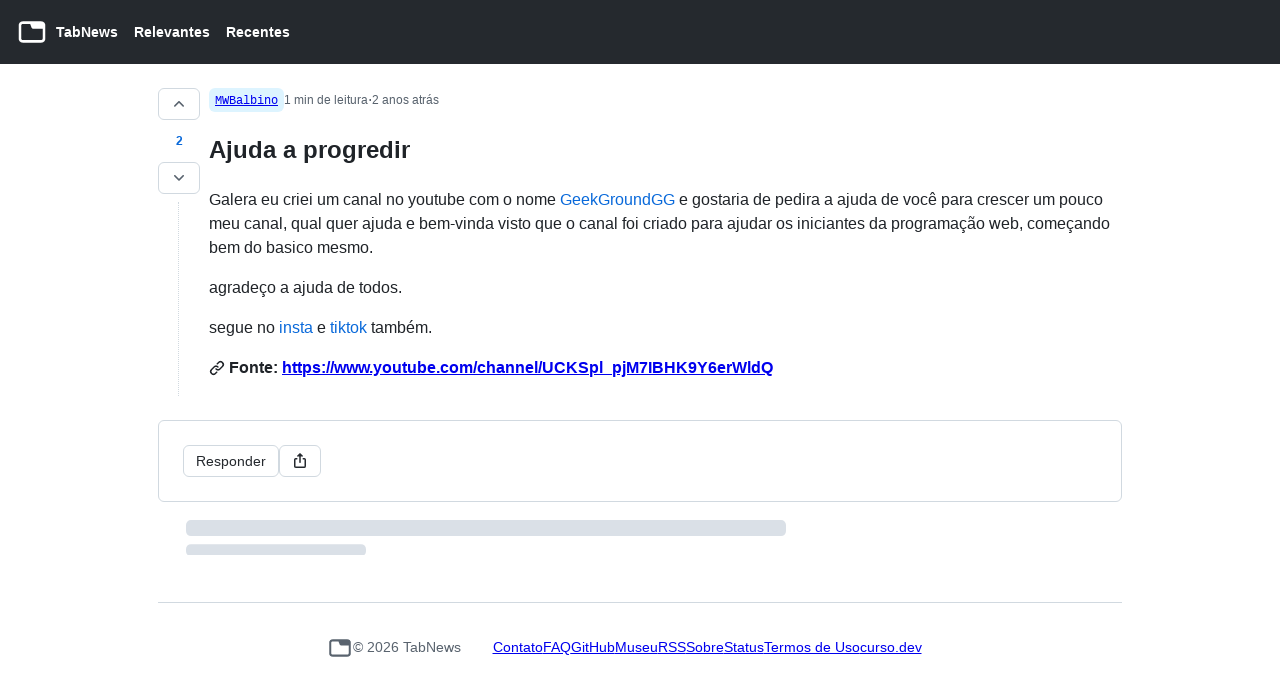

--- FILE ---
content_type: text/html; charset=utf-8
request_url: https://www.tabnews.com.br/MWBalbino/ajuda-a-progredir
body_size: 8305
content:
<!DOCTYPE html><html lang="pt-BR"><head><meta charSet="utf-8" data-next-head=""/><meta name="robots" content="index follow" data-next-head=""/><meta property="og:site_name" content="TabNews" data-next-head=""/><meta property="twitter:card" content="summary_large_image" data-next-head=""/><meta name="viewport" content="width=device-width, initial-scale=1" data-next-head=""/><link rel="icon" href="/favicon-light.png" type="image/png" data-next-head=""/><link rel="manifest" href="/manifest.json" crossorigin="use-credentials" data-next-head=""/><meta name="mobile-web-app-capable" content="yes" data-next-head=""/><meta name="apple-mobile-web-app-capable" content="yes" data-next-head=""/><meta http-equiv="Content-Security-Policy" content="upgrade-insecure-requests" data-next-head=""/><title data-next-head="">Ajuda a progredir · MWBalbino · TabNews</title><meta name="title" content="Ajuda a progredir · MWBalbino" data-next-head=""/><meta property="og:title" content="Ajuda a progredir · MWBalbino" data-next-head=""/><meta property="twitter:title" content="Ajuda a progredir · MWBalbino" data-next-head=""/><meta name="description" content="Galera eu criei um canal no youtube com o nome GeekGroundGG e gostaria de pedira a ajuda de você para crescer um pouco meu canal, qual quer ajuda e bem-vinda visto que o canal foi criado..." data-next-head=""/><meta property="og:description" content="Galera eu criei um canal no youtube com o nome GeekGroundGG e gostaria de pedira a ajuda de você para crescer um pouco meu canal, qual quer ajuda e bem-vinda visto que o canal foi criado..." data-next-head=""/><meta property="twitter:description" content="Galera eu criei um canal no youtube com o nome GeekGroundGG e gostaria de pedira a ajuda de você para crescer um pouco meu canal, qual quer ajuda e bem-vinda visto que o canal foi criado..." data-next-head=""/><link rel="canonical" href="https://www.tabnews.com.br/MWBalbino/ajuda-a-progredir" data-next-head=""/><meta property="og:url" content="https://www.tabnews.com.br/MWBalbino/ajuda-a-progredir" data-next-head=""/><meta property="twitter:url" content="https://www.tabnews.com.br/MWBalbino/ajuda-a-progredir" data-next-head=""/><meta property="og:image" content="https://www.tabnews.com.br/api/v1/contents/MWBalbino/ajuda-a-progredir/thumbnail" data-next-head=""/><meta property="twitter:image" content="https://www.tabnews.com.br/api/v1/contents/MWBalbino/ajuda-a-progredir/thumbnail" data-next-head=""/><meta property="article:author" content="MWBalbino" data-next-head=""/><meta property="article:section" content="tecnologia" data-next-head=""/><meta property="og:type" content="article" data-next-head=""/><meta property="article:published_time" content="2024-04-03T19:18:27.751Z" data-next-head=""/><meta property="article:modified_time" content="2024-04-03T19:18:27.734Z" data-next-head=""/><link rel="stylesheet" href="https://cdn.jsdelivr.net/npm/katex@0.16.22/dist/katex.min.css" integrity="sha384-5TcZemv2l/9On385z///+d7MSYlvIEw9FuZTIdZ14vJLqWphw7e7ZPuOiCHJcFCP" crossorigin="anonymous"/><script id="theme" data-nscript="beforeInteractive">if (['auto','night','dark','day','light'].includes(localStorage.getItem('colorMode')))
document.documentElement.setAttribute('data-no-flash', true)</script><link rel="preload" href="/_next/static/css/8e4d1cc484a65702.css" as="style"/><link rel="stylesheet" href="/_next/static/css/8e4d1cc484a65702.css" data-n-g=""/><noscript data-n-css=""></noscript><script defer="" nomodule="" src="/_next/static/chunks/polyfills-42372ed130431b0a.js"></script><script src="/_next/static/chunks/webpack-1d14d562ade20bac.js" defer=""></script><script src="/_next/static/chunks/framework-b9fd9bcc3ecde907.js" defer=""></script><script src="/_next/static/chunks/main-90073a870a20cb26.js" defer=""></script><script src="/_next/static/chunks/pages/_app-f93d411359b07eb1.js" defer=""></script><script src="/_next/static/chunks/pages/%5Busername%5D/%5Bslug%5D-50d85fc65df77437.js" defer=""></script><script src="/_next/static/oPeGz5-O0hJfH43XD-5Cm/_buildManifest.js" defer=""></script><script src="/_next/static/oPeGz5-O0hJfH43XD-5Cm/_ssgManifest.js" defer=""></script><style id="__jsx-1506676764">html:root{color-scheme:light}body{background:var(--bgColor-default, var(--color-canvas-default, #ffffff))}</style><style id="__jsx-1494801857">#nprogress{pointer-events:none}#nprogress .bar{background:#29D;position:fixed;z-index:9999;top:0;left:0;width:100%;height:3px}#nprogress .peg{display:block;position:absolute;right:0px;width:100px;height:100%;box-shadow:0 0 10px #29D,0 0 5px #29D;opacity:1;-webkit-transform:rotate(3deg)translate(0px,-4px);-ms-transform:rotate(3deg)translate(0px,-4px);transform:rotate(3deg)translate(0px,-4px)}#nprogress .spinner{display:block;position:fixed;z-index:1031;top:15px;right:15px}#nprogress .spinner-icon{width:18px;height:18px;box-sizing:border-box;border:solid 2px transparent;border-top-color:#29D;border-left-color:#29D;border-radius:50%;-webkit-animation:nprogresss-spinner 400ms linear infinite;animation:nprogress-spinner 400ms linear infinite}.nprogress-custom-parent{overflow:hidden;position:relative}.nprogress-custom-parent #nprogress .spinner,.nprogress-custom-parent #nprogress .bar{position:absolute}@-webkit-keyframes nprogress-spinner{0%{-webkit-transform:rotate(0deg)}100%{-webkit-transform:rotate(360deg)}}@keyframes nprogress-spinner{0%{transform:rotate(0deg)}100%{transform:rotate(360deg)}}</style><style data-styled="" data-styled-version="5.3.11">.gQrUZY{display:none;position:fixed;top:0;left:0;right:0;bottom:0;background-color:rgba(0,0,0,0.7);border:1px solid grey;z-index:1;}/*!sc*/
.iXSXOZ{position:relative;height:50vh;}/*!sc*/
.cjTBiw{color:white;position:absolute;text-align:center;width:100%;font-size:16px;font-weight:600;bottom:24px;}/*!sc*/
.kZIrYy{display:-webkit-box;display:-webkit-flex;display:-ms-flexbox;display:flex;-webkit-flex-wrap:nowrap;-ms-flex-wrap:nowrap;flex-wrap:nowrap;-webkit-align-items:center;-webkit-box-align:center;-ms-flex-align:center;align-items:center;-webkit-box-pack:center;-webkit-justify-content:center;-ms-flex-pack:center;justify-content:center;}/*!sc*/
.fTKRfS{min-height:100vh;background-color:var(--bgColor-default,var(--color-canvas-default,#ffffff));}/*!sc*/
.iZLAqq{min-width:-webkit-max-content;min-width:-moz-max-content;min-width:max-content;padding-left:8px;padding-right:8px;overflow:visible;}/*!sc*/
@media screen and (min-width:544px){}/*!sc*/
@media screen and (min-width:768px){}/*!sc*/
@media screen and (min-width:1012px){.iZLAqq{padding-left:16px;padding-right:16px;}}/*!sc*/
.jcnVHk{display:-webkit-box;display:-webkit-flex;display:-ms-flexbox;display:flex;-webkit-flex:1;-ms-flex:1;flex:1;margin:0;padding:0;}/*!sc*/
.hHMcLe{margin-right:0;}/*!sc*/
.ehOYSc{margin-left:8px;display:none;}/*!sc*/
@media screen and (min-width:544px){.ehOYSc{display:block;}}/*!sc*/
.iNYsnO{margin-left:16px;}/*!sc*/
.gVvXqe{max-width:1012px;margin-left:auto;margin-right:auto;display:-webkit-box;display:-webkit-flex;display:-ms-flexbox;display:flex;-webkit-flex-wrap:wrap;-ms-flex-wrap:wrap;flex-wrap:wrap;padding:8px;padding-top:16px;}/*!sc*/
@media screen and (min-width:544px){}/*!sc*/
@media screen and (min-width:768px){}/*!sc*/
@media screen and (min-width:1012px){.gVvXqe{padding:24px;padding-top:24px;}}/*!sc*/
.kEzUSf{width:100%;display:-webkit-box;display:-webkit-flex;display:-ms-flexbox;display:flex;}/*!sc*/
.djBaHp{padding-right:8px;display:-webkit-box;display:-webkit-flex;display:-ms-flexbox;display:flex;-webkit-flex-direction:column;-ms-flex-direction:column;flex-direction:column;-webkit-box-pack:center;-webkit-justify-content:center;-ms-flex-pack:center;justify-content:center;}/*!sc*/
.hUCRAk{display:-webkit-box;display:-webkit-flex;display:-ms-flexbox;display:flex;-webkit-flex-direction:column;-ms-flex-direction:column;flex-direction:column;-webkit-align-items:center;-webkit-box-align:center;-ms-flex-align:center;align-items:center;}/*!sc*/
.cfkFbI[data-size="small"][data-no-visuals]{color:var(--fgColor-muted,var(--color-fg-subtle,#6e7781));line-height:18px;}/*!sc*/
.WMUNF[data-size="small"][data-no-visuals]{color:var(--fgColor-muted,var(--color-fg-subtle,#6e7781));line-height:18px;margin-bottom:8px;}/*!sc*/
.iOHZCo{border-width:0;border-right-width:1px;border-color:var(--button-default-borderColor-active,var(--color-btn-active-border,rgba(31,35,40,0.15)));border-style:dotted;width:50%;height:100%;min-height:8px;}/*!sc*/
.bQfzTj{width:100%;margin-top:0;padding-left:1px;overflow:auto;}/*!sc*/
.hDdPsa{display:-webkit-box;display:-webkit-flex;display:-ms-flexbox;display:flex;-webkit-flex-direction:column;-ms-flex-direction:column;flex-direction:column;gap:4px;width:100%;border-width:0;padding:0;border-radius:6px;border-color:var(--borderColor-default,var(--color-border-default,#d0d7de));border-style:solid;word-break:break-word;}/*!sc*/
.goTJZI{display:-webkit-box;display:-webkit-flex;display:-ms-flexbox;display:flex;-webkit-box-pack:justify;-webkit-justify-content:space-between;-ms-flex-pack:justify;justify-content:space-between;}/*!sc*/
.eccxpM{display:-webkit-box;display:-webkit-flex;display:-ms-flexbox;display:flex;-webkit-flex-wrap:wrap;-ms-flex-wrap:wrap;flex-wrap:wrap;-webkit-align-items:center;-webkit-box-align:center;-ms-flex-align:center;align-items:center;white-space:nowrap;gap:4px;color:var(--fgColor-muted,var(--color-fg-muted,#656d76));}/*!sc*/
.jrQufx{font-style:normal;padding-top:4px;}/*!sc*/
.kzorcb{font-size:12px;color:var(--fgColor-muted,var(--color-fg-muted,#656d76));}/*!sc*/
.fTrdWs{display:-webkit-inline-box;display:-webkit-inline-flex;display:-ms-inline-flexbox;display:inline-flex;}/*!sc*/
.kysfKN{visibility:hidden;}/*!sc*/
.bTAJJg{overflow:auto;word-wrap:break-word;}/*!sc*/
.gOJubP{overflow:hidden;}/*!sc*/
.gFMJEL{font-weight:600;word-break:break-all;}/*!sc*/
.hfKjHv{width:100%;}/*!sc*/
.wFHfP{border-radius:6px;border-width:1px;border-color:var(--borderColor-default,var(--color-border-default,#d0d7de));border-style:solid;margin-top:24px;margin-bottom:16px;padding:24px;word-wrap:break-word;}/*!sc*/
.ffMdQc{display:-webkit-box;display:-webkit-flex;display:-ms-flexbox;display:flex;gap:8px;-webkit-flex-wrap:wrap;-ms-flex-wrap:wrap;flex-wrap:wrap;}/*!sc*/
.bZpuJj{max-width:1012px;margin-left:auto;margin-right:auto;padding-left:8px;padding-right:8px;padding-top:16px;}/*!sc*/
@media screen and (min-width:544px){}/*!sc*/
@media screen and (min-width:768px){}/*!sc*/
@media screen and (min-width:1012px){.bZpuJj{padding-left:24px;padding-right:24px;}}/*!sc*/
.cRuink{font-size:14px;border-color:var(--borderColor-default,var(--color-border-default,#d0d7de));border-top-style:solid;border-top-width:1px;width:100%;padding-left:8px;padding-right:8px;padding-top:24px;padding-bottom:24px;display:-webkit-box;display:-webkit-flex;display:-ms-flexbox;display:flex;-webkit-box-pack:center;-webkit-justify-content:center;-ms-flex-pack:center;justify-content:center;-webkit-flex-wrap:wrap-reverse;-ms-flex-wrap:wrap-reverse;flex-wrap:wrap-reverse;gap:16px;}/*!sc*/
@media screen and (min-width:544px){}/*!sc*/
@media screen and (min-width:768px){}/*!sc*/
@media screen and (min-width:1012px){.cRuink{padding-top:32px;padding-bottom:32px;}}/*!sc*/
.ighSbP{display:-webkit-box;display:-webkit-flex;display:-ms-flexbox;display:flex;-webkit-box-pack:center;-webkit-justify-content:center;-ms-flex-pack:center;justify-content:center;-webkit-align-items:center;-webkit-box-align:center;-ms-flex-align:center;align-items:center;gap:4px;color:var(--fgColor-muted,var(--color-fg-subtle,#6e7781));}/*!sc*/
.jAyoIo{color:var(--fgColor-muted,var(--color-fg-subtle,#6e7781));display:-webkit-box;display:-webkit-flex;display:-ms-flexbox;display:flex;-webkit-box-pack:center;-webkit-justify-content:center;-ms-flex-pack:center;justify-content:center;-webkit-align-items:center;-webkit-box-align:center;-ms-flex-align:center;align-items:center;}/*!sc*/
.dBfOtB{display:-webkit-box;display:-webkit-flex;display:-ms-flexbox;display:flex;-webkit-box-pack:center;-webkit-justify-content:center;-ms-flex-pack:center;justify-content:center;-webkit-align-items:center;-webkit-box-align:center;-ms-flex-align:center;align-items:center;gap:16px;padding-left:8px;padding-right:8px;-webkit-flex-wrap:wrap;-ms-flex-wrap:wrap;flex-wrap:wrap;}/*!sc*/
@media screen and (min-width:544px){}/*!sc*/
@media screen and (min-width:768px){.dBfOtB{gap:24px;}}/*!sc*/
@media screen and (min-width:1012px){.dBfOtB{gap:32px;padding-left:32px;padding-right:32px;}}/*!sc*/
data-styled.g1[id="Box-sc-g0xbh4-0"]{content:"gQrUZY,iXSXOZ,cjTBiw,kZIrYy,fTKRfS,iZLAqq,jcnVHk,hHMcLe,ehOYSc,iNYsnO,gVvXqe,kEzUSf,djBaHp,hUCRAk,cfkFbI,WMUNF,iOHZCo,bQfzTj,hDdPsa,goTJZI,eccxpM,jrQufx,kzorcb,fTrdWs,kysfKN,bTAJJg,gOJubP,gFMJEL,hfKjHv,wFHfP,ffMdQc,bZpuJj,cRuink,ighSbP,jAyoIo,dBfOtB,"}/*!sc*/
.hqwPAP{position:relative;display:inline-block;}/*!sc*/
.hqwPAP::after{position:absolute;z-index:1000000;display:none;padding:0.5em 0.75em;font:normal normal 11px/1.5 -apple-system,BlinkMacSystemFont,"Segoe UI","Noto Sans",Helvetica,Arial,sans-serif,"Apple Color Emoji","Segoe UI Emoji";-webkit-font-smoothing:subpixel-antialiased;color:var(--tooltip-fgColor,var(--fgColor-onEmphasis,var(--color-fg-on-emphasis,#ffffff)));text-align:center;-webkit-text-decoration:none;text-decoration:none;text-shadow:none;text-transform:none;-webkit-letter-spacing:normal;-moz-letter-spacing:normal;-ms-letter-spacing:normal;letter-spacing:normal;word-wrap:break-word;white-space:pre;pointer-events:none;content:attr(aria-label);background:var(--tooltip-bgColor,var(--bgColor-emphasis,var(--color-neutral-emphasis-plus,#24292f)));border-radius:6px;opacity:0;}/*!sc*/
@-webkit-keyframes tooltip-appear{from{opacity:0;}to{opacity:1;}}/*!sc*/
@keyframes tooltip-appear{from{opacity:0;}to{opacity:1;}}/*!sc*/
.hqwPAP:hover::after,.hqwPAP:active::after,.hqwPAP:focus::after,.hqwPAP:focus-within::after{display:inline-block;-webkit-text-decoration:none;text-decoration:none;-webkit-animation-name:tooltip-appear;animation-name:tooltip-appear;-webkit-animation-duration:0.1s;animation-duration:0.1s;-webkit-animation-fill-mode:forwards;animation-fill-mode:forwards;-webkit-animation-timing-function:ease-in;animation-timing-function:ease-in;-webkit-animation-delay:0s;animation-delay:0s;}/*!sc*/
.hqwPAP.tooltipped-no-delay:hover::after,.hqwPAP.tooltipped-no-delay:active::after,.hqwPAP.tooltipped-no-delay:focus::after,.hqwPAP.tooltipped-no-delay:focus-within::after{-webkit-animation-delay:0s;animation-delay:0s;}/*!sc*/
.hqwPAP.tooltipped-multiline:hover::after,.hqwPAP.tooltipped-multiline:active::after,.hqwPAP.tooltipped-multiline:focus::after,.hqwPAP.tooltipped-multiline:focus-within::after{display:table-cell;}/*!sc*/
.hqwPAP.tooltipped-s::after,.hqwPAP.tooltipped-se::after,.hqwPAP.tooltipped-sw::after{top:100%;right:50%;margin-top:6px;}/*!sc*/
.hqwPAP.tooltipped-se::after{right:auto;left:50%;margin-left:-16px;}/*!sc*/
.hqwPAP.tooltipped-sw::after{margin-right:-16px;}/*!sc*/
.hqwPAP.tooltipped-n::after,.hqwPAP.tooltipped-ne::after,.hqwPAP.tooltipped-nw::after{right:50%;bottom:100%;margin-bottom:6px;}/*!sc*/
.hqwPAP.tooltipped-ne::after{right:auto;left:50%;margin-left:-16px;}/*!sc*/
.hqwPAP.tooltipped-nw::after{margin-right:-16px;}/*!sc*/
.hqwPAP.tooltipped-s::after,.hqwPAP.tooltipped-n::after{-webkit-transform:translateX(50%);-ms-transform:translateX(50%);transform:translateX(50%);}/*!sc*/
.hqwPAP.tooltipped-w::after{right:100%;bottom:50%;margin-right:6px;-webkit-transform:translateY(50%);-ms-transform:translateY(50%);transform:translateY(50%);}/*!sc*/
.hqwPAP.tooltipped-e::after{bottom:50%;left:100%;margin-left:6px;-webkit-transform:translateY(50%);-ms-transform:translateY(50%);transform:translateY(50%);}/*!sc*/
.hqwPAP.tooltipped-multiline::after{width:-webkit-max-content;width:-moz-max-content;width:max-content;max-width:250px;word-wrap:break-word;white-space:pre-line;border-collapse:separate;}/*!sc*/
.hqwPAP.tooltipped-multiline.tooltipped-s::after,.hqwPAP.tooltipped-multiline.tooltipped-n::after{right:auto;left:50%;-webkit-transform:translateX(-50%);-ms-transform:translateX(-50%);transform:translateX(-50%);}/*!sc*/
.hqwPAP.tooltipped-multiline.tooltipped-w::after,.hqwPAP.tooltipped-multiline.tooltipped-e::after{right:100%;}/*!sc*/
.hqwPAP.tooltipped-align-right-2::after{right:0;margin-right:0;}/*!sc*/
.hqwPAP.tooltipped-align-left-2::after{left:0;margin-left:0;}/*!sc*/
.hqwPAP.tooltipped-s::after,.hqwPAP.tooltipped-se::after,.hqwPAP.tooltipped-sw::after{margin-top:2px;}/*!sc*/
.hqwPAP.tooltipped-e::after,.hqwPAP.tooltipped-se::after,.hqwPAP.tooltipped-ne::after{margin-left:2px;}/*!sc*/
.hqwPAP.tooltipped-n::after,.hqwPAP.tooltipped-ne::after,.hqwPAP.tooltipped-nw::after{margin-bottom:2px;}/*!sc*/
.hqwPAP.tooltipped-w::after,.hqwPAP.tooltipped-sw::after,.hqwPAP.tooltipped-nw::after{margin-right:2px;}/*!sc*/
.gDAYVy{position:relative;display:inline-block;width:100%;text-align:center;font-size:12px;font-weight:600;margin-top:8px;margin-bottom:8px;padding-top:4px;padding-bottom:4px;color:var(--bgColor-accent-emphasis,var(--color-accent-emphasis,#0969da));}/*!sc*/
.gDAYVy::after{position:absolute;z-index:1000000;display:none;padding:0.5em 0.75em;font:normal normal 11px/1.5 -apple-system,BlinkMacSystemFont,"Segoe UI","Noto Sans",Helvetica,Arial,sans-serif,"Apple Color Emoji","Segoe UI Emoji";-webkit-font-smoothing:subpixel-antialiased;color:var(--tooltip-fgColor,var(--fgColor-onEmphasis,var(--color-fg-on-emphasis,#ffffff)));text-align:center;-webkit-text-decoration:none;text-decoration:none;text-shadow:none;text-transform:none;-webkit-letter-spacing:normal;-moz-letter-spacing:normal;-ms-letter-spacing:normal;letter-spacing:normal;word-wrap:break-word;white-space:pre;pointer-events:none;content:attr(aria-label);background:var(--tooltip-bgColor,var(--bgColor-emphasis,var(--color-neutral-emphasis-plus,#24292f)));border-radius:6px;opacity:0;}/*!sc*/
@-webkit-keyframes tooltip-appear{from{opacity:0;}to{opacity:1;}}/*!sc*/
@keyframes tooltip-appear{from{opacity:0;}to{opacity:1;}}/*!sc*/
.gDAYVy:hover::after,.gDAYVy:active::after,.gDAYVy:focus::after,.gDAYVy:focus-within::after{display:inline-block;-webkit-text-decoration:none;text-decoration:none;-webkit-animation-name:tooltip-appear;animation-name:tooltip-appear;-webkit-animation-duration:0.1s;animation-duration:0.1s;-webkit-animation-fill-mode:forwards;animation-fill-mode:forwards;-webkit-animation-timing-function:ease-in;animation-timing-function:ease-in;-webkit-animation-delay:0s;animation-delay:0s;}/*!sc*/
.gDAYVy.tooltipped-no-delay:hover::after,.gDAYVy.tooltipped-no-delay:active::after,.gDAYVy.tooltipped-no-delay:focus::after,.gDAYVy.tooltipped-no-delay:focus-within::after{-webkit-animation-delay:0s;animation-delay:0s;}/*!sc*/
.gDAYVy.tooltipped-multiline:hover::after,.gDAYVy.tooltipped-multiline:active::after,.gDAYVy.tooltipped-multiline:focus::after,.gDAYVy.tooltipped-multiline:focus-within::after{display:table-cell;}/*!sc*/
.gDAYVy.tooltipped-s::after,.gDAYVy.tooltipped-se::after,.gDAYVy.tooltipped-sw::after{top:100%;right:50%;margin-top:6px;}/*!sc*/
.gDAYVy.tooltipped-se::after{right:auto;left:50%;margin-left:-16px;}/*!sc*/
.gDAYVy.tooltipped-sw::after{margin-right:-16px;}/*!sc*/
.gDAYVy.tooltipped-n::after,.gDAYVy.tooltipped-ne::after,.gDAYVy.tooltipped-nw::after{right:50%;bottom:100%;margin-bottom:6px;}/*!sc*/
.gDAYVy.tooltipped-ne::after{right:auto;left:50%;margin-left:-16px;}/*!sc*/
.gDAYVy.tooltipped-nw::after{margin-right:-16px;}/*!sc*/
.gDAYVy.tooltipped-s::after,.gDAYVy.tooltipped-n::after{-webkit-transform:translateX(50%);-ms-transform:translateX(50%);transform:translateX(50%);}/*!sc*/
.gDAYVy.tooltipped-w::after{right:100%;bottom:50%;margin-right:6px;-webkit-transform:translateY(50%);-ms-transform:translateY(50%);transform:translateY(50%);}/*!sc*/
.gDAYVy.tooltipped-e::after{bottom:50%;left:100%;margin-left:6px;-webkit-transform:translateY(50%);-ms-transform:translateY(50%);transform:translateY(50%);}/*!sc*/
.gDAYVy.tooltipped-multiline::after{width:-webkit-max-content;width:-moz-max-content;width:max-content;max-width:250px;word-wrap:break-word;white-space:pre-line;border-collapse:separate;}/*!sc*/
.gDAYVy.tooltipped-multiline.tooltipped-s::after,.gDAYVy.tooltipped-multiline.tooltipped-n::after{right:auto;left:50%;-webkit-transform:translateX(-50%);-ms-transform:translateX(-50%);transform:translateX(-50%);}/*!sc*/
.gDAYVy.tooltipped-multiline.tooltipped-w::after,.gDAYVy.tooltipped-multiline.tooltipped-e::after{right:100%;}/*!sc*/
.gDAYVy.tooltipped-align-right-2::after{right:0;margin-right:0;}/*!sc*/
.gDAYVy.tooltipped-align-left-2::after{left:0;margin-left:0;}/*!sc*/
.gDAYVy.tooltipped-s::after,.gDAYVy.tooltipped-se::after,.gDAYVy.tooltipped-sw::after{margin-top:2px;}/*!sc*/
.gDAYVy.tooltipped-e::after,.gDAYVy.tooltipped-se::after,.gDAYVy.tooltipped-ne::after{margin-left:2px;}/*!sc*/
.gDAYVy.tooltipped-n::after,.gDAYVy.tooltipped-ne::after,.gDAYVy.tooltipped-nw::after{margin-bottom:2px;}/*!sc*/
.gDAYVy.tooltipped-w::after,.gDAYVy.tooltipped-sw::after,.gDAYVy.tooltipped-nw::after{margin-right:2px;}/*!sc*/
.hTyJHQ{position:relative;display:inline-block;position:absolute;}/*!sc*/
.hTyJHQ::after{position:absolute;z-index:1000000;display:none;padding:0.5em 0.75em;font:normal normal 11px/1.5 -apple-system,BlinkMacSystemFont,"Segoe UI","Noto Sans",Helvetica,Arial,sans-serif,"Apple Color Emoji","Segoe UI Emoji";-webkit-font-smoothing:subpixel-antialiased;color:var(--tooltip-fgColor,var(--fgColor-onEmphasis,var(--color-fg-on-emphasis,#ffffff)));text-align:center;-webkit-text-decoration:none;text-decoration:none;text-shadow:none;text-transform:none;-webkit-letter-spacing:normal;-moz-letter-spacing:normal;-ms-letter-spacing:normal;letter-spacing:normal;word-wrap:break-word;white-space:pre;pointer-events:none;content:attr(aria-label);background:var(--tooltip-bgColor,var(--bgColor-emphasis,var(--color-neutral-emphasis-plus,#24292f)));border-radius:6px;opacity:0;}/*!sc*/
@-webkit-keyframes tooltip-appear{from{opacity:0;}to{opacity:1;}}/*!sc*/
@keyframes tooltip-appear{from{opacity:0;}to{opacity:1;}}/*!sc*/
.hTyJHQ:hover::after,.hTyJHQ:active::after,.hTyJHQ:focus::after,.hTyJHQ:focus-within::after{display:inline-block;-webkit-text-decoration:none;text-decoration:none;-webkit-animation-name:tooltip-appear;animation-name:tooltip-appear;-webkit-animation-duration:0.1s;animation-duration:0.1s;-webkit-animation-fill-mode:forwards;animation-fill-mode:forwards;-webkit-animation-timing-function:ease-in;animation-timing-function:ease-in;-webkit-animation-delay:0s;animation-delay:0s;}/*!sc*/
.hTyJHQ.tooltipped-no-delay:hover::after,.hTyJHQ.tooltipped-no-delay:active::after,.hTyJHQ.tooltipped-no-delay:focus::after,.hTyJHQ.tooltipped-no-delay:focus-within::after{-webkit-animation-delay:0s;animation-delay:0s;}/*!sc*/
.hTyJHQ.tooltipped-multiline:hover::after,.hTyJHQ.tooltipped-multiline:active::after,.hTyJHQ.tooltipped-multiline:focus::after,.hTyJHQ.tooltipped-multiline:focus-within::after{display:table-cell;}/*!sc*/
.hTyJHQ.tooltipped-s::after,.hTyJHQ.tooltipped-se::after,.hTyJHQ.tooltipped-sw::after{top:100%;right:50%;margin-top:6px;}/*!sc*/
.hTyJHQ.tooltipped-se::after{right:auto;left:50%;margin-left:-16px;}/*!sc*/
.hTyJHQ.tooltipped-sw::after{margin-right:-16px;}/*!sc*/
.hTyJHQ.tooltipped-n::after,.hTyJHQ.tooltipped-ne::after,.hTyJHQ.tooltipped-nw::after{right:50%;bottom:100%;margin-bottom:6px;}/*!sc*/
.hTyJHQ.tooltipped-ne::after{right:auto;left:50%;margin-left:-16px;}/*!sc*/
.hTyJHQ.tooltipped-nw::after{margin-right:-16px;}/*!sc*/
.hTyJHQ.tooltipped-s::after,.hTyJHQ.tooltipped-n::after{-webkit-transform:translateX(50%);-ms-transform:translateX(50%);transform:translateX(50%);}/*!sc*/
.hTyJHQ.tooltipped-w::after{right:100%;bottom:50%;margin-right:6px;-webkit-transform:translateY(50%);-ms-transform:translateY(50%);transform:translateY(50%);}/*!sc*/
.hTyJHQ.tooltipped-e::after{bottom:50%;left:100%;margin-left:6px;-webkit-transform:translateY(50%);-ms-transform:translateY(50%);transform:translateY(50%);}/*!sc*/
.hTyJHQ.tooltipped-multiline::after{width:-webkit-max-content;width:-moz-max-content;width:max-content;max-width:250px;word-wrap:break-word;white-space:pre-line;border-collapse:separate;}/*!sc*/
.hTyJHQ.tooltipped-multiline.tooltipped-s::after,.hTyJHQ.tooltipped-multiline.tooltipped-n::after{right:auto;left:50%;-webkit-transform:translateX(-50%);-ms-transform:translateX(-50%);transform:translateX(-50%);}/*!sc*/
.hTyJHQ.tooltipped-multiline.tooltipped-w::after,.hTyJHQ.tooltipped-multiline.tooltipped-e::after{right:100%;}/*!sc*/
.hTyJHQ.tooltipped-align-right-2::after{right:0;margin-right:0;}/*!sc*/
.hTyJHQ.tooltipped-align-left-2::after{left:0;margin-left:0;}/*!sc*/
.hTyJHQ.tooltipped-s::after,.hTyJHQ.tooltipped-se::after,.hTyJHQ.tooltipped-sw::after{margin-top:2px;}/*!sc*/
.hTyJHQ.tooltipped-e::after,.hTyJHQ.tooltipped-se::after,.hTyJHQ.tooltipped-ne::after{margin-left:2px;}/*!sc*/
.hTyJHQ.tooltipped-n::after,.hTyJHQ.tooltipped-ne::after,.hTyJHQ.tooltipped-nw::after{margin-bottom:2px;}/*!sc*/
.hTyJHQ.tooltipped-w::after,.hTyJHQ.tooltipped-sw::after,.hTyJHQ.tooltipped-nw::after{margin-right:2px;}/*!sc*/
data-styled.g11[id="Tooltip__TooltipBase-sc-17tf59c-0"]{content:"hqwPAP,gDAYVy,hTyJHQ,"}/*!sc*/
.gCruz{display:-webkit-box;display:-webkit-flex;display:-ms-flexbox;display:flex;-webkit-flex-wrap:nowrap;-ms-flex-wrap:nowrap;flex-wrap:nowrap;gap:4px;line-height:1;max-width:100%;overflow:hidden;}/*!sc*/
.gCruz[data-overflow='inline']{-webkit-flex-wrap:wrap;-ms-flex-wrap:wrap;flex-wrap:wrap;}/*!sc*/
.gCruz[data-list]{padding-inline-start:0;margin-block-start:0;margin-block-end:0;list-style-type:none;}/*!sc*/
data-styled.g28[id="LabelGroup__StyledLabelGroupContainer-sc-6tqg8q-0"]{content:"gCruz,"}/*!sc*/
</style></head><body><div id="__next"><div class="prc-src-BaseStyles-dl-St" data-portal-root="true" data-color-mode="light" data-light-theme="light" data-dark-theme="dark"><style global="true">html[data-no-flash='true'] { visibility: hidden; }</style><div class="Box-sc-g0xbh4-0 gQrUZY"><div class="Box-sc-g0xbh4-0 iXSXOZ"><span class="Box-sc-g0xbh4-0 cjTBiw prc-Text-Text-0ima0">Executando verificação de segurança...</span></div><div class="Box-sc-g0xbh4-0 kZIrYy"></div></div><div class="Box-sc-g0xbh4-0 fTKRfS"><header class="Box-sc-g0xbh4-0 iZLAqq prc-Header-Header-RoCS8" id="header"><nav class="Box-sc-g0xbh4-0 jcnVHk"><div class="Box-sc-g0xbh4-0 hHMcLe prc-Header-HeaderItem-0wRcu"><a sx="[object Object]" class="Box-sc-g0xbh4-0 prc-Header-HeaderLink-2Q6pd" aria-label="Página inicial Relevantes" aria-current="false" href="/"><svg stroke="currentColor" fill="none" stroke-width="0" viewBox="0 0 24 24" height="32" width="32" xmlns="http://www.w3.org/2000/svg"><path fill-rule="evenodd" clip-rule="evenodd" d="M18.9999 4C20.6568 4 21.9999 5.34315 21.9999 7V17C21.9999 18.6569 20.6568 20 18.9999 20H4.99994C3.34308 20 1.99994 18.6569 1.99994 17V7C1.99994 5.34315 3.34308 4 4.99994 4H18.9999ZM19.9999 9.62479H13C12.4478 9.62479 11.8442 9.20507 11.652 8.68732L10.6542 6H4.99994C4.44765 6 3.99994 6.44772 3.99994 7V17C3.99994 17.5523 4.44765 18 4.99994 18H18.9999C19.5522 18 19.9999 17.5523 19.9999 17V9.62479Z" fill="currentColor"></path></svg><div class="Box-sc-g0xbh4-0 ehOYSc">TabNews</div><div class="Box-sc-g0xbh4-0 iNYsnO">Relevantes</div></a></div><div class="Box-sc-g0xbh4-0 hHMcLe prc-Header-HeaderItem-0wRcu" data-full="true"><a sx="[object Object]" class="Box-sc-g0xbh4-0 iNYsnO prc-Header-HeaderLink-2Q6pd" aria-current="false" href="/recentes/pagina/1">Recentes</a></div></nav></header><main class="Box-sc-g0xbh4-0 gVvXqe"><div class="Box-sc-g0xbh4-0 kEzUSf"><div class="Box-sc-g0xbh4-0 djBaHp"><div class="Box-sc-g0xbh4-0 hUCRAk"><span role="tooltip" aria-label="Achei relevante" id=":Rapqlpm:" class="Tooltip__TooltipBase-sc-17tf59c-0 hqwPAP tooltipped-ne"><button data-component="IconButton" type="button" aria-label="Creditar TabCoin" class="Box-sc-g0xbh4-0 cfkFbI prc-Button-ButtonBase-c50BI prc-Button-IconButton-szpyj" data-loading="false" data-no-visuals="true" data-size="small" data-variant="invisible" aria-describedby=":R1apqlpm:-loading-announcement"><svg aria-hidden="true" focusable="false" class="octicon octicon-chevron-up" viewBox="0 0 16 16" width="16" height="16" fill="currentColor" display="inline-block" overflow="visible" style="vertical-align:text-bottom"><path d="M3.22 10.53a.749.749 0 0 1 0-1.06l4.25-4.25a.749.749 0 0 1 1.06 0l4.25 4.25a.749.749 0 1 1-1.06 1.06L8 6.811 4.28 10.53a.749.749 0 0 1-1.06 0Z"></path></svg></button></span><span role="tooltip" aria-label="+1 | -0 (100% achou relevante)" id=":Ripqlpm:" class="Tooltip__TooltipBase-sc-17tf59c-0 gDAYVy tooltipped-ne"><div id="reward-352fd926-79b9-4c36-bc81-b93b92bcef4a" style="margin-left:-10px" aria-hidden="true"></div>2</span><span role="tooltip" aria-label="Não achei relevante" id=":Rqpqlpm:" class="Tooltip__TooltipBase-sc-17tf59c-0 hqwPAP tooltipped-ne"><button data-component="IconButton" type="button" aria-label="Debitar TabCoin" class="Box-sc-g0xbh4-0 WMUNF prc-Button-ButtonBase-c50BI prc-Button-IconButton-szpyj" data-loading="false" data-no-visuals="true" data-size="small" data-variant="invisible" aria-describedby=":R1qpqlpm:-loading-announcement"><svg aria-hidden="true" focusable="false" class="octicon octicon-chevron-down" viewBox="0 0 16 16" width="16" height="16" fill="currentColor" display="inline-block" overflow="visible" style="vertical-align:text-bottom"><path d="M12.78 5.22a.749.749 0 0 1 0 1.06l-4.25 4.25a.749.749 0 0 1-1.06 0L3.22 6.28a.749.749 0 1 1 1.06-1.06L8 8.939l3.72-3.719a.749.749 0 0 1 1.06 0Z"></path></svg></button></span></div><div class="Box-sc-g0xbh4-0 iOHZCo"></div></div><div class="Box-sc-g0xbh4-0 bQfzTj"><article id="MWBalbino-ajuda-a-progredir" class="Box-sc-g0xbh4-0 hDdPsa"><div class="Box-sc-g0xbh4-0"><div class="Box-sc-g0xbh4-0 goTJZI"><div class="Box-sc-g0xbh4-0 eccxpM"><address class="Box-sc-g0xbh4-0 jrQufx prc-BranchName-BranchName-jFtg-"><a class="prc-Link-Link-85e08" href="/MWBalbino">MWBalbino</a></address><ul data-overflow="inline" data-list="true" class="LabelGroup__StyledLabelGroupContainer-sc-6tqg8q-0 gCruz"><li></li><li></li></ul><span class="Box-sc-g0xbh4-0 kzorcb prc-Text-Text-0ima0">1 min de leitura</span> · <a class="Box-sc-g0xbh4-0 kzorcb prc-Link-Link-85e08" sx="[object Object]" href="/MWBalbino/ajuda-a-progredir"><div class="Box-sc-g0xbh4-0 fTrdWs"><div class="Box-sc-g0xbh4-0 kysfKN"><time dateTime="2024-04-03T19:18:27.751Z" style="white-space:nowrap">2 anos atrás</time></div><span role="tooltip" aria-label="quarta-feira, 3 de abril de 2024 às 19:18 GMT+0" id=":R2hj9qlpm:" class="Tooltip__TooltipBase-sc-17tf59c-0 hTyJHQ tooltipped-n"><time dateTime="2024-04-03T19:18:27.751Z" style="white-space:nowrap">2 anos atrás</time></span></div></a></div></div><h1 class="Box-sc-g0xbh4-0 bTAJJg prc-Heading-Heading-6CmGO">Ajuda a progredir</h1></div><div class="Box-sc-g0xbh4-0 gOJubP"><div class="markdown-body"><p>Galera eu criei um canal no youtube com o nome <a href="https://www.youtube.com/channel/UCKSpl_pjM7IBHK9Y6erWldQ" rel="nofollow">GeekGroundGG </a> e gostaria de pedira a ajuda de você para crescer um pouco meu canal, qual quer ajuda e bem-vinda visto que o canal foi criado para ajudar os iniciantes da programação web, começando bem do basico mesmo.</p>
<p>agradeço a ajuda de todos.</p>
<p>segue no <a href="https://www.instagram.com/geekgroundgg/" rel="nofollow">insta</a> e <a href="https://www.tiktok.com/@geekgroundgg" rel="nofollow">tiktok</a> também.</p></div></div><div class="Box-sc-g0xbh4-0"><p class="Box-sc-g0xbh4-0 gFMJEL prc-Text-Text-0ima0" font-weight="bold"><svg aria-hidden="true" focusable="false" class="octicon octicon-link" viewBox="0 0 16 16" width="16" height="16" fill="currentColor" display="inline-block" overflow="visible" style="vertical-align:text-bottom"><path d="m7.775 3.275 1.25-1.25a3.5 3.5 0 1 1 4.95 4.95l-2.5 2.5a3.5 3.5 0 0 1-4.95 0 .751.751 0 0 1 .018-1.042.751.751 0 0 1 1.042-.018 1.998 1.998 0 0 0 2.83 0l2.5-2.5a2.002 2.002 0 0 0-2.83-2.83l-1.25 1.25a.751.751 0 0 1-1.042-.018.751.751 0 0 1-.018-1.042Zm-4.69 9.64a1.998 1.998 0 0 0 2.83 0l1.25-1.25a.751.751 0 0 1 1.042.018.751.751 0 0 1 .018 1.042l-1.25 1.25a3.5 3.5 0 1 1-4.95-4.95l2.5-2.5a3.5 3.5 0 0 1 4.95 0 .751.751 0 0 1-.018 1.042.751.751 0 0 1-1.042.018 1.998 1.998 0 0 0-2.83 0l-2.5 2.5a1.998 1.998 0 0 0 0 2.83Z"></path></svg> Fonte:<!-- --> <a class="prc-Link-Link-85e08" rel="nofollow" href="https://www.youtube.com/channel/UCKSpl_pjM7IBHK9Y6erWldQ">https://www.youtube.com/channel/UCKSpl_pjM7IBHK9Y6erWldQ</a></p></div></article></div></div><div class="Box-sc-g0xbh4-0 hfKjHv"><div class="Box-sc-g0xbh4-0 wFHfP"><div class="Box-sc-g0xbh4-0 ffMdQc"><div class="Box-sc-g0xbh4-0 fTrdWs"><div class="Box-sc-g0xbh4-0 kysfKN"><button type="button" class="prc-Button-ButtonBase-c50BI" data-loading="false" data-no-visuals="true" data-size="medium" data-variant="default" aria-describedby=":Ratqlpm:-loading-announcement"><span data-component="buttonContent" data-align="center" class="prc-Button-ButtonContent-HKbr-"><span data-component="text" class="prc-Button-Label-pTQ3x">Responder</span></span></button></div><span role="tooltip" aria-label="Responder para MWBalbino" id=":Ritqlpm:" class="Tooltip__TooltipBase-sc-17tf59c-0 hTyJHQ tooltipped-n"><button type="button" class="prc-Button-ButtonBase-c50BI" data-loading="false" data-no-visuals="true" data-size="medium" data-variant="default" aria-describedby=":R1itqlpm:-loading-announcement"><span data-component="buttonContent" data-align="center" class="prc-Button-ButtonContent-HKbr-"><span data-component="text" class="prc-Button-Label-pTQ3x">Responder</span></span></button></span></div><div class="Box-sc-g0xbh4-0 fTrdWs"><div class="Box-sc-g0xbh4-0 kysfKN"><button type="button" class="prc-Button-ButtonBase-c50BI" data-loading="false" data-no-visuals="true" data-size="medium" data-variant="default" aria-describedby=":Rctqlpm:-loading-announcement"><span data-component="buttonContent" data-align="center" class="prc-Button-ButtonContent-HKbr-"><span data-component="text" class="prc-Button-Label-pTQ3x"><svg aria-hidden="true" focusable="false" class="octicon octicon-share" viewBox="0 0 16 16" width="16" height="16" fill="currentColor" display="inline-block" overflow="visible" style="vertical-align:text-bottom"><path d="M3.75 6.5a.25.25 0 0 0-.25.25v6.5c0 .138.112.25.25.25h8.5a.25.25 0 0 0 .25-.25v-6.5a.25.25 0 0 0-.25-.25h-1a.75.75 0 0 1 0-1.5h1c.966 0 1.75.784 1.75 1.75v6.5A1.75 1.75 0 0 1 12.25 15h-8.5A1.75 1.75 0 0 1 2 13.25v-6.5C2 5.784 2.784 5 3.75 5h1a.75.75 0 0 1 0 1.5ZM7.823.177a.25.25 0 0 1 .354 0l2.896 2.896a.25.25 0 0 1-.177.427H8.75v5.75a.75.75 0 0 1-1.5 0V3.5H5.104a.25.25 0 0 1-.177-.427Z"></path></svg></span></span></button></div><span role="tooltip" aria-label="Compartilhar publicação" id=":Rktqlpm:" class="Tooltip__TooltipBase-sc-17tf59c-0 hTyJHQ tooltipped-n"><button type="button" class="prc-Button-ButtonBase-c50BI" data-loading="false" data-no-visuals="true" data-size="medium" data-variant="default" aria-describedby=":R1ktqlpm:-loading-announcement"><span data-component="buttonContent" data-align="center" class="prc-Button-ButtonContent-HKbr-"><span data-component="text" class="prc-Button-Label-pTQ3x"><svg aria-hidden="true" focusable="false" class="octicon octicon-share" viewBox="0 0 16 16" width="16" height="16" fill="currentColor" display="inline-block" overflow="visible" style="vertical-align:text-bottom"><path d="M3.75 6.5a.25.25 0 0 0-.25.25v6.5c0 .138.112.25.25.25h8.5a.25.25 0 0 0 .25-.25v-6.5a.25.25 0 0 0-.25-.25h-1a.75.75 0 0 1 0-1.5h1c.966 0 1.75.784 1.75 1.75v6.5A1.75 1.75 0 0 1 12.25 15h-8.5A1.75 1.75 0 0 1 2 13.25v-6.5C2 5.784 2.784 5 3.75 5h1a.75.75 0 0 1 0 1.5ZM7.823.177a.25.25 0 0 1 .354 0l2.896 2.896a.25.25 0 0 1-.177.427H8.75v5.75a.75.75 0 0 1-1.5 0V3.5H5.104a.25.25 0 0 1-.177-.427Z"></path></svg></span></span></button></span></div></div></div><svg aria-labelledby="ad-loading-aria" role="img" style="height:2.3rem;width:100%"><title id="ad-loading-aria">Carregando publicação patrocinada...</title><rect role="presentation" x="0" y="0" width="100%" height="100%" clip-path="url(#ad-loading-diff)" style="fill:url(#ad-loading-animated-diff)"></rect><defs><clipPath id="ad-loading-diff"><rect x="28" y="2" rx="5" ry="5" width="600" height="16"></rect><rect x="28" y="26" rx="5" ry="5" width="180" height="12"></rect></clipPath><linearGradient id="ad-loading-animated-diff" gradientTransform="translate(-2 0)"><stop offset="0%" stop-color="var(--controlTrack-bgColor-active, var(--color-switch-track-active-bg, hsla(210,24%,88%,1)))" stop-opacity="1"></stop><stop offset="50%" stop-color="var(--bgColor-muted, var(--color-canvas-subtle, #f6f8fa))" stop-opacity="1"></stop><stop offset="100%" stop-color="var(--controlTrack-bgColor-active, var(--color-switch-track-active-bg, hsla(210,24%,88%,1)))" stop-opacity="1"></stop><animateTransform attributeName="gradientTransform" type="translate" values="-2 0; 0 0; 2 0" dur="1s" repeatCount="indefinite"></animateTransform></linearGradient></defs></svg></div></main><footer class="Box-sc-g0xbh4-0 bZpuJj"><div font-size="1" class="Box-sc-g0xbh4-0 cRuink"><div class="Box-sc-g0xbh4-0 ighSbP"><a class="Box-sc-g0xbh4-0 jAyoIo prc-Link-Link-85e08" sx="[object Object]" aria-label="Voltar para a página inicial" href="/"><svg stroke="currentColor" fill="none" stroke-width="0" viewBox="0 0 24 24" height="26" width="26" xmlns="http://www.w3.org/2000/svg"><path fill-rule="evenodd" clip-rule="evenodd" d="M18.9999 4C20.6568 4 21.9999 5.34315 21.9999 7V17C21.9999 18.6569 20.6568 20 18.9999 20H4.99994C3.34308 20 1.99994 18.6569 1.99994 17V7C1.99994 5.34315 3.34308 4 4.99994 4H18.9999ZM19.9999 9.62479H13C12.4478 9.62479 11.8442 9.20507 11.652 8.68732L10.6542 6H4.99994C4.44765 6 3.99994 6.44772 3.99994 7V17C3.99994 17.5523 4.44765 18 4.99994 18H18.9999C19.5522 18 19.9999 17.5523 19.9999 17V9.62479Z" fill="currentColor"></path></svg></a>© <!-- -->2026<!-- --> TabNews</div><div class="Box-sc-g0xbh4-0 dBfOtB"><a class="prc-Link-Link-85e08" href="/contato">Contato</a><a class="prc-Link-Link-85e08" href="/faq">FAQ</a><a class="prc-Link-Link-85e08" href="https://github.com/filipedeschamps/tabnews.com.br">GitHub</a><a class="prc-Link-Link-85e08" href="/museu">Museu</a><a class="prc-Link-Link-85e08" href="/recentes/rss">RSS</a><a class="prc-Link-Link-85e08" href="https://www.tabnews.com.br/filipedeschamps/tentando-construir-um-pedaco-de-internet-mais-massa">Sobre</a><a class="prc-Link-Link-85e08" href="/status">Status</a><a class="prc-Link-Link-85e08" href="/termos-de-uso">Termos de Uso</a><a class="prc-Link-Link-85e08" href="https://curso.dev">curso.dev</a></div></div></footer></div></div></div><script id="__NEXT_DATA__" type="application/json">{"props":{"pageProps":{"swr":{"expires":1768469332784,"dedupingInterval":45,"time":1768469330694,"revalidateOnFocus":false},"contentFound":{"id":"352fd926-79b9-4c36-bc81-b93b92bcef4a","parent_id":null,"owner_id":"8038ee2d-0972-45b1-ac3b-ebf1de52f1fe","slug":"ajuda-a-progredir","title":"Ajuda a progredir","body":"Galera eu criei um canal no youtube com o nome [GeekGroundGG ](https://www.youtube.com/channel/UCKSpl_pjM7IBHK9Y6erWldQ) e gostaria de pedira a ajuda de você para crescer um pouco meu canal, qual quer ajuda e bem-vinda visto que o canal foi criado para ajudar os iniciantes da programação web, começando bem do basico mesmo.\n\nagradeço a ajuda de todos.\n\n\nsegue no [insta](https://www.instagram.com/geekgroundgg/) e [tiktok](https://www.tiktok.com/@geekgroundgg) também.","status":"published","source_url":"https://www.youtube.com/channel/UCKSpl_pjM7IBHK9Y6erWldQ","published_at":"2024-04-03T19:18:27.751Z","created_at":"2024-04-03T19:18:27.734Z","updated_at":"2024-04-03T19:18:27.734Z","deleted_at":null,"type":"content","owner_username":"MWBalbino","tabcoins":2,"tabcoins_credit":1,"tabcoins_debit":0,"children":[],"children_deep_count":0},"rootContentFound":null,"parentContentFound":null,"contentMetadata":{"title":"Ajuda a progredir · MWBalbino","image":"https://www.tabnews.com.br/api/v1/contents/MWBalbino/ajuda-a-progredir/thumbnail","url":"https://www.tabnews.com.br/MWBalbino/ajuda-a-progredir","description":"Galera eu criei um canal no youtube com o nome GeekGroundGG e gostaria de pedira a ajuda de você para crescer um pouco meu canal, qual quer ajuda e bem-vinda visto que o canal foi criado...","published_time":"2024-04-03T19:18:27.751Z","modified_time":"2024-04-03T19:18:27.734Z","author":"MWBalbino","type":"article","canonical":"https://www.tabnews.com.br/MWBalbino/ajuda-a-progredir","noIndex":false}},"__N_SSG":true},"page":"/[username]/[slug]","query":{"username":"MWBalbino","slug":"ajuda-a-progredir"},"buildId":"oPeGz5-O0hJfH43XD-5Cm","isFallback":false,"isExperimentalCompile":false,"gsp":true,"scriptLoader":[]}</script><script defer src="https://static.cloudflareinsights.com/beacon.min.js/vcd15cbe7772f49c399c6a5babf22c1241717689176015" integrity="sha512-ZpsOmlRQV6y907TI0dKBHq9Md29nnaEIPlkf84rnaERnq6zvWvPUqr2ft8M1aS28oN72PdrCzSjY4U6VaAw1EQ==" data-cf-beacon='{"version":"2024.11.0","token":"b1ad7765a9274192ad189cc5eef9bb25","server_timing":{"name":{"cfCacheStatus":true,"cfEdge":true,"cfExtPri":true,"cfL4":true,"cfOrigin":true,"cfSpeedBrain":true},"location_startswith":null}}' crossorigin="anonymous"></script>
</body></html>

--- FILE ---
content_type: application/javascript; charset=utf-8
request_url: https://www.tabnews.com.br/_next/static/oPeGz5-O0hJfH43XD-5Cm/_buildManifest.js
body_size: 332
content:
self.__BUILD_MANIFEST=function(s,a,e,c,t,r,n){return{__rewrites:{afterFiles:[{has:e,source:"/recentes/rss",destination:"/api/v1/contents/rss"},{has:e,source:"/api/v1/analytics",destination:e}],beforeFiles:[],fallback:[]},__routerFilterStatic:{numItems:0,errorRate:1e-4,numBits:0,numHashes:null,bitArray:[]},__routerFilterDynamic:{numItems:a,errorRate:1e-4,numBits:a,numHashes:null,bitArray:[]},"/":[s,"static/chunks/pages/index-e760e4a53164edac.js"],"/404":[n,"static/chunks/pages/404-5bedf6f69d949f8f.js"],"/500":[n,"static/chunks/pages/500-30b3fc0c50548531.js"],"/_error":["static/chunks/pages/_error-577d20cf4b946d58.js"],"/cadastro":[c,"static/chunks/pages/cadastro-ea7574dd2c1963f5.js"],"/cadastro/ativar/[token]":["static/chunks/pages/cadastro/ativar/[token]-da4ecff24db91b48.js"],"/cadastro/confirmar":["static/chunks/pages/cadastro/confirmar-b0ccb3d4a44efd8c.js"],"/cadastro/recuperar":["static/chunks/pages/cadastro/recuperar-78fd4c65cdf4df6e.js"],"/cadastro/recuperar/sucesso":["static/chunks/pages/cadastro/recuperar/sucesso-7b81ae53764d38e0.js"],"/cadastro/recuperar/[token]":[c,"static/chunks/pages/cadastro/recuperar/[token]-d60ea2f7bf73beff.js"],"/contato":["static/chunks/pages/contato-234180db69260087.js"],"/faq":["static/chunks/pages/faq-029834deb20ea007.js"],"/login":[c,"static/chunks/pages/login-698e2dd25bfe2f8e.js"],"/moderacao/usuarios/[page]":["static/chunks/pages/moderacao/usuarios/[page]-1eac4c5764932059.js"],"/museu":["static/chunks/pages/museu-eb3a08540b6a3248.js"],"/museu/evolucao-do-tabnews":["static/chunks/pages/museu/evolucao-do-tabnews-9e9a13f6c3fe29be.js"],"/pagina/[page]":["static/chunks/pages/pagina/[page]-d3c1e3f23d083ef3.js"],"/perfil":["static/chunks/pages/perfil-0b2f140d49796de1.js"],"/perfil/confirmar-email/[token]":["static/chunks/pages/perfil/confirmar-email/[token]-00e4295f5bef64c8.js"],"/publicar":["static/chunks/pages/publicar-581b476658651b47.js"],"/recentes/classificados/[page]":["static/chunks/pages/recentes/classificados/[page]-2f9daab1e2807579.js"],"/recentes/comentarios/[page]":["static/chunks/pages/recentes/comentarios/[page]-d119568b77c9820e.js"],"/recentes/pagina/[page]":["static/chunks/pages/recentes/pagina/[page]-c64eb8dd61920cd2.js"],"/recentes/todos/[page]":["static/chunks/pages/recentes/todos/[page]-466536518d04ca4c.js"],"/status":[s,"static/chunks/3f32b46b-196d52a4ab6eda75.js","static/chunks/40cb3459-9b7e08bbde1be851.js","static/chunks/9479-c2d69f447f21c248.js","static/chunks/3261-6cfd8d4a5c4f24f7.js","static/chunks/pages/status-e5a501cb6ca5d767.js"],"/termos-de-uso":["static/chunks/pages/termos-de-uso-e4ea0e5ce54455d6.js"],"/[username]":["static/chunks/pages/[username]-74e86cc7c3cd28ba.js"],"/[username]/classificados/[page]":[s,"static/chunks/pages/[username]/classificados/[page]-490fbc4a098d246f.js"],"/[username]/comentarios/[page]":[s,"static/chunks/pages/[username]/comentarios/[page]-26f76fb7e69c7890.js"],"/[username]/conteudos/[page]":[s,"static/chunks/pages/[username]/conteudos/[page]-62c2b15967cd343d.js"],"/[username]/[slug]":["static/chunks/pages/[username]/[slug]-50d85fc65df77437.js"],sortedPages:["/","/404","/500","/_app","/_error","/cadastro","/cadastro/ativar/[token]","/cadastro/confirmar","/cadastro/recuperar","/cadastro/recuperar/sucesso","/cadastro/recuperar/[token]","/contato","/faq","/login","/moderacao/usuarios/[page]","/museu","/museu/evolucao-do-tabnews","/pagina/[page]","/perfil","/perfil/confirmar-email/[token]","/publicar","/recentes/classificados/[page]","/recentes/comentarios/[page]","/recentes/pagina/[page]","/recentes/todos/[page]","/status","/termos-de-uso","/[username]","/[username]/classificados/[page]","/[username]/comentarios/[page]","/[username]/conteudos/[page]","/[username]/[slug]"]}}("static/chunks/0465ed09-b36aff76d8097a0e.js",0,void 0,"static/chunks/7784-4e78e857d2a3335d.js",1e-4,null,"static/chunks/4587-5a5aac07c13b0203.js"),self.__BUILD_MANIFEST_CB&&self.__BUILD_MANIFEST_CB();